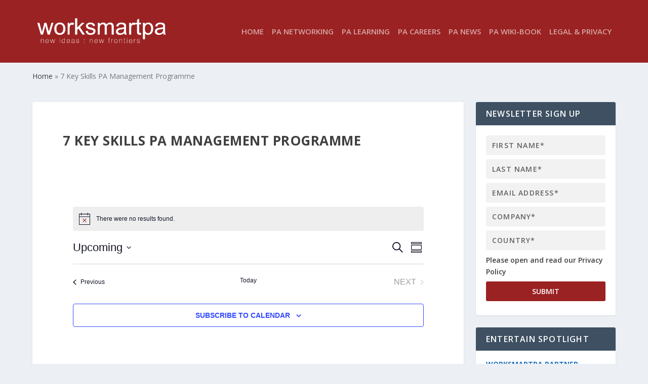

--- FILE ---
content_type: text/css
request_url: https://www.worksmartpa.com/wp-content/themes/extra-child/style.css?ver=4.27.4
body_size: 327
content:
/*
Theme Name: Extra Child Theme
Version: 1.0
Description: Child Theme of Extra
Author: Elegant Themes
Template: Extra
Author URI: http://www.elegantthemes.com
*/

.single-tribe_events .tribe-events-c-subscribe-dropdown .tribe-events-c-subscribe-dropdown__button {
    border: none;
    background: none;
    display: flex;
    align-items: center;
    width: 200px;
    padding-left: 0;
}

.single-tribe_events .tribe-events-c-subscribe-dropdown button.tribe-events-c-subscribe-dropdown__button-text {
    flex: 1;
    background: none;
    color: #aa2223;
    padding: 5px 0;
}

.single-tribe_events .tribe-events .tribe-events-c-subscribe-dropdown .tribe-events-c-subscribe-dropdown__button-icon>path {
    fill: #aa2223 !important;
    stroke: #aa2223 !important;
}

.single-tribe_events  .tribe-events-c-subscribe-dropdown .tribe-events-c-subscribe-dropdown__button:hover, .single-tribe_events  .tribe-events-c-subscribe-dropdown .tribe-events-c-subscribe-dropdown__button:focus {
    background: transparent !important;
}

.et_pb_widget .widgettitle, .et_pb_widget .wp-block-group>h2, .et_pb_widget .wp-block-group>h3, .et_pb_widget .wp-block-group__inner-container>h2, .et_pb_widget .wp-block-group__inner-container>h3, .et_pb_widget .wp-widget-group__inner-blocks>h2, .et_pb_widget .wp-widget-group__inner-blocks>h3 {
	background: #3E5062;
}